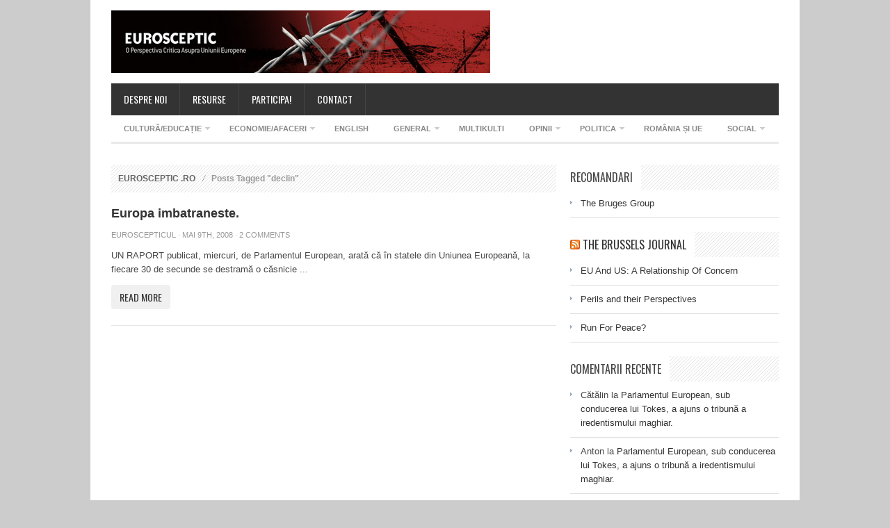

--- FILE ---
content_type: text/html; charset=UTF-8
request_url: https://www.eurosceptic.ro/index.php/tag/declin/
body_size: 10757
content:
<!DOCTYPE html PUBLIC "-//W3C//DTD XHTML 1.0 Transitional//EN" "http://www.w3.org/TR/xhtml1/DTD/xhtml1-transitional.dtd">
<html xmlns="http://www.w3.org/1999/xhtml" lang="ro-RO" xml:lang="ro-RO" xmlns:fb="https://www.facebook.com/2008/fbml" xmlns:addthis="https://www.addthis.com/help/api-spec" >
<head profile="http://gmpg.org/xfn/11">
<meta http-equiv="Content-Type" content="text/html; charset=UTF-8" />
<meta name="viewport" content="width=device-width; initial-scale=1.0" />
<title>Arhive declin - EUROSCEPTIC .RO | EUROSCEPTIC .RO</title>
<link rel="profile" href="https://gmpg.org/xfn/11" />
<link rel="stylesheet" type="text/css" media="all" href="https://www.eurosceptic.ro/wp-content/themes/publisher/style.css" />
<link rel="alternate" type="application/rss+xml" title="EUROSCEPTIC .RO RSS Feed" href="https://www.eurosceptic.ro/index.php/feed/" />
<link rel="alternate" type="application/atom+xml" title="EUROSCEPTIC .RO Atom Feed" href="https://www.eurosceptic.ro/index.php/feed/atom/" />
<link rel="pingback" href="https://www.eurosceptic.ro/xmlrpc.php" />
<link rel="stylesheet" type="text/css" href="https://www.eurosceptic.ro/wp-content/themes/publisher/colors/default.css" />
<link rel="stylesheet" type="text/css" href="https://www.eurosceptic.ro/wp-content/themes/publisher/custom.css" />
<meta name='robots' content='index, follow, max-image-preview:large, max-snippet:-1, max-video-preview:-1' />
	<style>img:is([sizes="auto" i], [sizes^="auto," i]) { contain-intrinsic-size: 3000px 1500px }</style>
	
	<!-- This site is optimized with the Yoast SEO plugin v26.7 - https://yoast.com/wordpress/plugins/seo/ -->
	<link rel="canonical" href="https://www.eurosceptic.ro/index.php/tag/declin/" />
	<script type="application/ld+json" class="yoast-schema-graph">{"@context":"https://schema.org","@graph":[{"@type":"CollectionPage","@id":"https://www.eurosceptic.ro/index.php/tag/declin/","url":"https://www.eurosceptic.ro/index.php/tag/declin/","name":"Arhive declin - EUROSCEPTIC .RO","isPartOf":{"@id":"https://www.eurosceptic.ro/#website"},"breadcrumb":{"@id":"https://www.eurosceptic.ro/index.php/tag/declin/#breadcrumb"},"inLanguage":"ro-RO"},{"@type":"BreadcrumbList","@id":"https://www.eurosceptic.ro/index.php/tag/declin/#breadcrumb","itemListElement":[{"@type":"ListItem","position":1,"name":"Prima pagină","item":"https://www.eurosceptic.ro/"},{"@type":"ListItem","position":2,"name":"declin"}]},{"@type":"WebSite","@id":"https://www.eurosceptic.ro/#website","url":"https://www.eurosceptic.ro/","name":"EUROSCEPTIC .RO","description":"O perspectivă critică asupra Uniunii Europene. Dinspre România.","potentialAction":[{"@type":"SearchAction","target":{"@type":"EntryPoint","urlTemplate":"https://www.eurosceptic.ro/?s={search_term_string}"},"query-input":{"@type":"PropertyValueSpecification","valueRequired":true,"valueName":"search_term_string"}}],"inLanguage":"ro-RO"}]}</script>
	<!-- / Yoast SEO plugin. -->


<link rel='dns-prefetch' href='//stats.wp.com' />
<link rel='dns-prefetch' href='//v0.wordpress.com' />
<link rel='preconnect' href='//i0.wp.com' />
<link rel="alternate" type="application/rss+xml" title="EUROSCEPTIC .RO &raquo; Flux" href="https://www.eurosceptic.ro/index.php/feed/" />
<link rel="alternate" type="application/rss+xml" title="EUROSCEPTIC .RO &raquo; Flux comentarii" href="https://www.eurosceptic.ro/index.php/comments/feed/" />
<link rel="alternate" type="application/rss+xml" title="EUROSCEPTIC .RO &raquo; Flux etichetă declin" href="https://www.eurosceptic.ro/index.php/tag/declin/feed/" />
<script type="text/javascript">
/* <![CDATA[ */
window._wpemojiSettings = {"baseUrl":"https:\/\/s.w.org\/images\/core\/emoji\/16.0.1\/72x72\/","ext":".png","svgUrl":"https:\/\/s.w.org\/images\/core\/emoji\/16.0.1\/svg\/","svgExt":".svg","source":{"concatemoji":"https:\/\/www.eurosceptic.ro\/wp-includes\/js\/wp-emoji-release.min.js?ver=6.8.3"}};
/*! This file is auto-generated */
!function(s,n){var o,i,e;function c(e){try{var t={supportTests:e,timestamp:(new Date).valueOf()};sessionStorage.setItem(o,JSON.stringify(t))}catch(e){}}function p(e,t,n){e.clearRect(0,0,e.canvas.width,e.canvas.height),e.fillText(t,0,0);var t=new Uint32Array(e.getImageData(0,0,e.canvas.width,e.canvas.height).data),a=(e.clearRect(0,0,e.canvas.width,e.canvas.height),e.fillText(n,0,0),new Uint32Array(e.getImageData(0,0,e.canvas.width,e.canvas.height).data));return t.every(function(e,t){return e===a[t]})}function u(e,t){e.clearRect(0,0,e.canvas.width,e.canvas.height),e.fillText(t,0,0);for(var n=e.getImageData(16,16,1,1),a=0;a<n.data.length;a++)if(0!==n.data[a])return!1;return!0}function f(e,t,n,a){switch(t){case"flag":return n(e,"\ud83c\udff3\ufe0f\u200d\u26a7\ufe0f","\ud83c\udff3\ufe0f\u200b\u26a7\ufe0f")?!1:!n(e,"\ud83c\udde8\ud83c\uddf6","\ud83c\udde8\u200b\ud83c\uddf6")&&!n(e,"\ud83c\udff4\udb40\udc67\udb40\udc62\udb40\udc65\udb40\udc6e\udb40\udc67\udb40\udc7f","\ud83c\udff4\u200b\udb40\udc67\u200b\udb40\udc62\u200b\udb40\udc65\u200b\udb40\udc6e\u200b\udb40\udc67\u200b\udb40\udc7f");case"emoji":return!a(e,"\ud83e\udedf")}return!1}function g(e,t,n,a){var r="undefined"!=typeof WorkerGlobalScope&&self instanceof WorkerGlobalScope?new OffscreenCanvas(300,150):s.createElement("canvas"),o=r.getContext("2d",{willReadFrequently:!0}),i=(o.textBaseline="top",o.font="600 32px Arial",{});return e.forEach(function(e){i[e]=t(o,e,n,a)}),i}function t(e){var t=s.createElement("script");t.src=e,t.defer=!0,s.head.appendChild(t)}"undefined"!=typeof Promise&&(o="wpEmojiSettingsSupports",i=["flag","emoji"],n.supports={everything:!0,everythingExceptFlag:!0},e=new Promise(function(e){s.addEventListener("DOMContentLoaded",e,{once:!0})}),new Promise(function(t){var n=function(){try{var e=JSON.parse(sessionStorage.getItem(o));if("object"==typeof e&&"number"==typeof e.timestamp&&(new Date).valueOf()<e.timestamp+604800&&"object"==typeof e.supportTests)return e.supportTests}catch(e){}return null}();if(!n){if("undefined"!=typeof Worker&&"undefined"!=typeof OffscreenCanvas&&"undefined"!=typeof URL&&URL.createObjectURL&&"undefined"!=typeof Blob)try{var e="postMessage("+g.toString()+"("+[JSON.stringify(i),f.toString(),p.toString(),u.toString()].join(",")+"));",a=new Blob([e],{type:"text/javascript"}),r=new Worker(URL.createObjectURL(a),{name:"wpTestEmojiSupports"});return void(r.onmessage=function(e){c(n=e.data),r.terminate(),t(n)})}catch(e){}c(n=g(i,f,p,u))}t(n)}).then(function(e){for(var t in e)n.supports[t]=e[t],n.supports.everything=n.supports.everything&&n.supports[t],"flag"!==t&&(n.supports.everythingExceptFlag=n.supports.everythingExceptFlag&&n.supports[t]);n.supports.everythingExceptFlag=n.supports.everythingExceptFlag&&!n.supports.flag,n.DOMReady=!1,n.readyCallback=function(){n.DOMReady=!0}}).then(function(){return e}).then(function(){var e;n.supports.everything||(n.readyCallback(),(e=n.source||{}).concatemoji?t(e.concatemoji):e.wpemoji&&e.twemoji&&(t(e.twemoji),t(e.wpemoji)))}))}((window,document),window._wpemojiSettings);
/* ]]> */
</script>
<meta content="/home/eurosceptic/public_html/wp-content/themes/publisher/style.css v." name="generator"/><link rel='stylesheet' id='shortcodes-css' href='https://www.eurosceptic.ro/wp-content/themes/publisher/functions/shortcodes/shortcodes.css?ver=6.8.3' type='text/css' media='all' />
<style id='wp-emoji-styles-inline-css' type='text/css'>

	img.wp-smiley, img.emoji {
		display: inline !important;
		border: none !important;
		box-shadow: none !important;
		height: 1em !important;
		width: 1em !important;
		margin: 0 0.07em !important;
		vertical-align: -0.1em !important;
		background: none !important;
		padding: 0 !important;
	}
</style>
<link rel='stylesheet' id='wp-block-library-css' href='https://www.eurosceptic.ro/wp-includes/css/dist/block-library/style.min.css?ver=6.8.3' type='text/css' media='all' />
<style id='classic-theme-styles-inline-css' type='text/css'>
/*! This file is auto-generated */
.wp-block-button__link{color:#fff;background-color:#32373c;border-radius:9999px;box-shadow:none;text-decoration:none;padding:calc(.667em + 2px) calc(1.333em + 2px);font-size:1.125em}.wp-block-file__button{background:#32373c;color:#fff;text-decoration:none}
</style>
<link rel='stylesheet' id='mediaelement-css' href='https://www.eurosceptic.ro/wp-includes/js/mediaelement/mediaelementplayer-legacy.min.css?ver=4.2.17' type='text/css' media='all' />
<link rel='stylesheet' id='wp-mediaelement-css' href='https://www.eurosceptic.ro/wp-includes/js/mediaelement/wp-mediaelement.min.css?ver=6.8.3' type='text/css' media='all' />
<style id='jetpack-sharing-buttons-style-inline-css' type='text/css'>
.jetpack-sharing-buttons__services-list{display:flex;flex-direction:row;flex-wrap:wrap;gap:0;list-style-type:none;margin:5px;padding:0}.jetpack-sharing-buttons__services-list.has-small-icon-size{font-size:12px}.jetpack-sharing-buttons__services-list.has-normal-icon-size{font-size:16px}.jetpack-sharing-buttons__services-list.has-large-icon-size{font-size:24px}.jetpack-sharing-buttons__services-list.has-huge-icon-size{font-size:36px}@media print{.jetpack-sharing-buttons__services-list{display:none!important}}.editor-styles-wrapper .wp-block-jetpack-sharing-buttons{gap:0;padding-inline-start:0}ul.jetpack-sharing-buttons__services-list.has-background{padding:1.25em 2.375em}
</style>
<style id='global-styles-inline-css' type='text/css'>
:root{--wp--preset--aspect-ratio--square: 1;--wp--preset--aspect-ratio--4-3: 4/3;--wp--preset--aspect-ratio--3-4: 3/4;--wp--preset--aspect-ratio--3-2: 3/2;--wp--preset--aspect-ratio--2-3: 2/3;--wp--preset--aspect-ratio--16-9: 16/9;--wp--preset--aspect-ratio--9-16: 9/16;--wp--preset--color--black: #000000;--wp--preset--color--cyan-bluish-gray: #abb8c3;--wp--preset--color--white: #ffffff;--wp--preset--color--pale-pink: #f78da7;--wp--preset--color--vivid-red: #cf2e2e;--wp--preset--color--luminous-vivid-orange: #ff6900;--wp--preset--color--luminous-vivid-amber: #fcb900;--wp--preset--color--light-green-cyan: #7bdcb5;--wp--preset--color--vivid-green-cyan: #00d084;--wp--preset--color--pale-cyan-blue: #8ed1fc;--wp--preset--color--vivid-cyan-blue: #0693e3;--wp--preset--color--vivid-purple: #9b51e0;--wp--preset--gradient--vivid-cyan-blue-to-vivid-purple: linear-gradient(135deg,rgba(6,147,227,1) 0%,rgb(155,81,224) 100%);--wp--preset--gradient--light-green-cyan-to-vivid-green-cyan: linear-gradient(135deg,rgb(122,220,180) 0%,rgb(0,208,130) 100%);--wp--preset--gradient--luminous-vivid-amber-to-luminous-vivid-orange: linear-gradient(135deg,rgba(252,185,0,1) 0%,rgba(255,105,0,1) 100%);--wp--preset--gradient--luminous-vivid-orange-to-vivid-red: linear-gradient(135deg,rgba(255,105,0,1) 0%,rgb(207,46,46) 100%);--wp--preset--gradient--very-light-gray-to-cyan-bluish-gray: linear-gradient(135deg,rgb(238,238,238) 0%,rgb(169,184,195) 100%);--wp--preset--gradient--cool-to-warm-spectrum: linear-gradient(135deg,rgb(74,234,220) 0%,rgb(151,120,209) 20%,rgb(207,42,186) 40%,rgb(238,44,130) 60%,rgb(251,105,98) 80%,rgb(254,248,76) 100%);--wp--preset--gradient--blush-light-purple: linear-gradient(135deg,rgb(255,206,236) 0%,rgb(152,150,240) 100%);--wp--preset--gradient--blush-bordeaux: linear-gradient(135deg,rgb(254,205,165) 0%,rgb(254,45,45) 50%,rgb(107,0,62) 100%);--wp--preset--gradient--luminous-dusk: linear-gradient(135deg,rgb(255,203,112) 0%,rgb(199,81,192) 50%,rgb(65,88,208) 100%);--wp--preset--gradient--pale-ocean: linear-gradient(135deg,rgb(255,245,203) 0%,rgb(182,227,212) 50%,rgb(51,167,181) 100%);--wp--preset--gradient--electric-grass: linear-gradient(135deg,rgb(202,248,128) 0%,rgb(113,206,126) 100%);--wp--preset--gradient--midnight: linear-gradient(135deg,rgb(2,3,129) 0%,rgb(40,116,252) 100%);--wp--preset--font-size--small: 13px;--wp--preset--font-size--medium: 20px;--wp--preset--font-size--large: 36px;--wp--preset--font-size--x-large: 42px;--wp--preset--spacing--20: 0.44rem;--wp--preset--spacing--30: 0.67rem;--wp--preset--spacing--40: 1rem;--wp--preset--spacing--50: 1.5rem;--wp--preset--spacing--60: 2.25rem;--wp--preset--spacing--70: 3.38rem;--wp--preset--spacing--80: 5.06rem;--wp--preset--shadow--natural: 6px 6px 9px rgba(0, 0, 0, 0.2);--wp--preset--shadow--deep: 12px 12px 50px rgba(0, 0, 0, 0.4);--wp--preset--shadow--sharp: 6px 6px 0px rgba(0, 0, 0, 0.2);--wp--preset--shadow--outlined: 6px 6px 0px -3px rgba(255, 255, 255, 1), 6px 6px rgba(0, 0, 0, 1);--wp--preset--shadow--crisp: 6px 6px 0px rgba(0, 0, 0, 1);}:where(.is-layout-flex){gap: 0.5em;}:where(.is-layout-grid){gap: 0.5em;}body .is-layout-flex{display: flex;}.is-layout-flex{flex-wrap: wrap;align-items: center;}.is-layout-flex > :is(*, div){margin: 0;}body .is-layout-grid{display: grid;}.is-layout-grid > :is(*, div){margin: 0;}:where(.wp-block-columns.is-layout-flex){gap: 2em;}:where(.wp-block-columns.is-layout-grid){gap: 2em;}:where(.wp-block-post-template.is-layout-flex){gap: 1.25em;}:where(.wp-block-post-template.is-layout-grid){gap: 1.25em;}.has-black-color{color: var(--wp--preset--color--black) !important;}.has-cyan-bluish-gray-color{color: var(--wp--preset--color--cyan-bluish-gray) !important;}.has-white-color{color: var(--wp--preset--color--white) !important;}.has-pale-pink-color{color: var(--wp--preset--color--pale-pink) !important;}.has-vivid-red-color{color: var(--wp--preset--color--vivid-red) !important;}.has-luminous-vivid-orange-color{color: var(--wp--preset--color--luminous-vivid-orange) !important;}.has-luminous-vivid-amber-color{color: var(--wp--preset--color--luminous-vivid-amber) !important;}.has-light-green-cyan-color{color: var(--wp--preset--color--light-green-cyan) !important;}.has-vivid-green-cyan-color{color: var(--wp--preset--color--vivid-green-cyan) !important;}.has-pale-cyan-blue-color{color: var(--wp--preset--color--pale-cyan-blue) !important;}.has-vivid-cyan-blue-color{color: var(--wp--preset--color--vivid-cyan-blue) !important;}.has-vivid-purple-color{color: var(--wp--preset--color--vivid-purple) !important;}.has-black-background-color{background-color: var(--wp--preset--color--black) !important;}.has-cyan-bluish-gray-background-color{background-color: var(--wp--preset--color--cyan-bluish-gray) !important;}.has-white-background-color{background-color: var(--wp--preset--color--white) !important;}.has-pale-pink-background-color{background-color: var(--wp--preset--color--pale-pink) !important;}.has-vivid-red-background-color{background-color: var(--wp--preset--color--vivid-red) !important;}.has-luminous-vivid-orange-background-color{background-color: var(--wp--preset--color--luminous-vivid-orange) !important;}.has-luminous-vivid-amber-background-color{background-color: var(--wp--preset--color--luminous-vivid-amber) !important;}.has-light-green-cyan-background-color{background-color: var(--wp--preset--color--light-green-cyan) !important;}.has-vivid-green-cyan-background-color{background-color: var(--wp--preset--color--vivid-green-cyan) !important;}.has-pale-cyan-blue-background-color{background-color: var(--wp--preset--color--pale-cyan-blue) !important;}.has-vivid-cyan-blue-background-color{background-color: var(--wp--preset--color--vivid-cyan-blue) !important;}.has-vivid-purple-background-color{background-color: var(--wp--preset--color--vivid-purple) !important;}.has-black-border-color{border-color: var(--wp--preset--color--black) !important;}.has-cyan-bluish-gray-border-color{border-color: var(--wp--preset--color--cyan-bluish-gray) !important;}.has-white-border-color{border-color: var(--wp--preset--color--white) !important;}.has-pale-pink-border-color{border-color: var(--wp--preset--color--pale-pink) !important;}.has-vivid-red-border-color{border-color: var(--wp--preset--color--vivid-red) !important;}.has-luminous-vivid-orange-border-color{border-color: var(--wp--preset--color--luminous-vivid-orange) !important;}.has-luminous-vivid-amber-border-color{border-color: var(--wp--preset--color--luminous-vivid-amber) !important;}.has-light-green-cyan-border-color{border-color: var(--wp--preset--color--light-green-cyan) !important;}.has-vivid-green-cyan-border-color{border-color: var(--wp--preset--color--vivid-green-cyan) !important;}.has-pale-cyan-blue-border-color{border-color: var(--wp--preset--color--pale-cyan-blue) !important;}.has-vivid-cyan-blue-border-color{border-color: var(--wp--preset--color--vivid-cyan-blue) !important;}.has-vivid-purple-border-color{border-color: var(--wp--preset--color--vivid-purple) !important;}.has-vivid-cyan-blue-to-vivid-purple-gradient-background{background: var(--wp--preset--gradient--vivid-cyan-blue-to-vivid-purple) !important;}.has-light-green-cyan-to-vivid-green-cyan-gradient-background{background: var(--wp--preset--gradient--light-green-cyan-to-vivid-green-cyan) !important;}.has-luminous-vivid-amber-to-luminous-vivid-orange-gradient-background{background: var(--wp--preset--gradient--luminous-vivid-amber-to-luminous-vivid-orange) !important;}.has-luminous-vivid-orange-to-vivid-red-gradient-background{background: var(--wp--preset--gradient--luminous-vivid-orange-to-vivid-red) !important;}.has-very-light-gray-to-cyan-bluish-gray-gradient-background{background: var(--wp--preset--gradient--very-light-gray-to-cyan-bluish-gray) !important;}.has-cool-to-warm-spectrum-gradient-background{background: var(--wp--preset--gradient--cool-to-warm-spectrum) !important;}.has-blush-light-purple-gradient-background{background: var(--wp--preset--gradient--blush-light-purple) !important;}.has-blush-bordeaux-gradient-background{background: var(--wp--preset--gradient--blush-bordeaux) !important;}.has-luminous-dusk-gradient-background{background: var(--wp--preset--gradient--luminous-dusk) !important;}.has-pale-ocean-gradient-background{background: var(--wp--preset--gradient--pale-ocean) !important;}.has-electric-grass-gradient-background{background: var(--wp--preset--gradient--electric-grass) !important;}.has-midnight-gradient-background{background: var(--wp--preset--gradient--midnight) !important;}.has-small-font-size{font-size: var(--wp--preset--font-size--small) !important;}.has-medium-font-size{font-size: var(--wp--preset--font-size--medium) !important;}.has-large-font-size{font-size: var(--wp--preset--font-size--large) !important;}.has-x-large-font-size{font-size: var(--wp--preset--font-size--x-large) !important;}
:where(.wp-block-post-template.is-layout-flex){gap: 1.25em;}:where(.wp-block-post-template.is-layout-grid){gap: 1.25em;}
:where(.wp-block-columns.is-layout-flex){gap: 2em;}:where(.wp-block-columns.is-layout-grid){gap: 2em;}
:root :where(.wp-block-pullquote){font-size: 1.5em;line-height: 1.6;}
</style>
<link rel='stylesheet' id='addthis_all_pages-css' href='https://www.eurosceptic.ro/wp-content/plugins/addthis/frontend/build/addthis_wordpress_public.min.css?ver=6.8.3' type='text/css' media='all' />
<script type="text/javascript" src="https://www.eurosceptic.ro/wp-content/themes/publisher/includes/js/jquery.min.js?ver=1.8.3" id="jquery-js"></script>
<script type="text/javascript" src="https://www.eurosceptic.ro/wp-content/themes/publisher/functions/shortcodes/shortcodes.js?ver=1.0.0" id="tj_shortcodes-js"></script>
<script type="text/javascript" src="https://www.eurosceptic.ro/wp-content/themes/publisher/includes/js/jquery.jcarousel.min.js?ver=1.0" id="jquery-carousel-js"></script>
<script type="text/javascript" src="https://www.eurosceptic.ro/wp-content/themes/publisher/includes/js/superfish.js?ver=1.4.2" id="jquery-superfish-js"></script>
<script type="text/javascript" src="https://www.eurosceptic.ro/wp-content/themes/publisher/includes/js/custom.js?ver=1.4.2" id="jquery-custom-js"></script>
<script type="text/javascript" src="https://www.eurosceptic.ro/wp-content/themes/publisher/includes/js/jquery-ui-1.8.5.custom.min.js?ver=1.8.5" id="jquery-ui-js"></script>
<link rel="https://api.w.org/" href="https://www.eurosceptic.ro/index.php/wp-json/" /><link rel="alternate" title="JSON" type="application/json" href="https://www.eurosceptic.ro/index.php/wp-json/wp/v2/tags/136" /><link rel="EditURI" type="application/rsd+xml" title="RSD" href="https://www.eurosceptic.ro/xmlrpc.php?rsd" />
<meta name="generator" content="WordPress 6.8.3" />
<script type="text/javascript">
(function(url){
	if(/(?:Chrome\/26\.0\.1410\.63 Safari\/537\.31|WordfenceTestMonBot)/.test(navigator.userAgent)){ return; }
	var addEvent = function(evt, handler) {
		if (window.addEventListener) {
			document.addEventListener(evt, handler, false);
		} else if (window.attachEvent) {
			document.attachEvent('on' + evt, handler);
		}
	};
	var removeEvent = function(evt, handler) {
		if (window.removeEventListener) {
			document.removeEventListener(evt, handler, false);
		} else if (window.detachEvent) {
			document.detachEvent('on' + evt, handler);
		}
	};
	var evts = 'contextmenu dblclick drag dragend dragenter dragleave dragover dragstart drop keydown keypress keyup mousedown mousemove mouseout mouseover mouseup mousewheel scroll'.split(' ');
	var logHuman = function() {
		if (window.wfLogHumanRan) { return; }
		window.wfLogHumanRan = true;
		var wfscr = document.createElement('script');
		wfscr.type = 'text/javascript';
		wfscr.async = true;
		wfscr.src = url + '&r=' + Math.random();
		(document.getElementsByTagName('head')[0]||document.getElementsByTagName('body')[0]).appendChild(wfscr);
		for (var i = 0; i < evts.length; i++) {
			removeEvent(evts[i], logHuman);
		}
	};
	for (var i = 0; i < evts.length; i++) {
		addEvent(evts[i], logHuman);
	}
})('//www.eurosceptic.ro/?wordfence_lh=1&hid=C4B3103F44382D1FA35481F5C41BA595');
</script>	<style>img#wpstats{display:none}</style>
		<link rel="shortcut icon" href="https://www.eurosceptic.ro/wp-content/uploads/2015/07/noEU_640.png" /><!-- Custom Styling -->
<style type="text/css">
body { }
</style>
<style type="text/css">.recentcomments a{display:inline !important;padding:0 !important;margin:0 !important;}</style>
<!-- Jetpack Open Graph Tags -->
<meta property="og:type" content="website" />
<meta property="og:title" content="Arhive declin - EUROSCEPTIC .RO" />
<meta property="og:url" content="https://www.eurosceptic.ro/index.php/tag/declin/" />
<meta property="og:site_name" content="EUROSCEPTIC .RO" />
<meta property="og:image" content="https://s0.wp.com/i/blank.jpg" />
<meta property="og:image:width" content="200" />
<meta property="og:image:height" content="200" />
<meta property="og:image:alt" content="" />
<meta property="og:locale" content="ro_RO" />

<!-- End Jetpack Open Graph Tags -->
<script data-cfasync="false" type="text/javascript">if (window.addthis_product === undefined) { window.addthis_product = "wpp"; } if (window.wp_product_version === undefined) { window.wp_product_version = "wpp-6.2.7"; } if (window.addthis_share === undefined) { window.addthis_share = {}; } if (window.addthis_config === undefined) { window.addthis_config = {"data_track_clickback":true,"ignore_server_config":true,"ui_atversion":300}; } if (window.addthis_layers === undefined) { window.addthis_layers = {}; } if (window.addthis_layers_tools === undefined) { window.addthis_layers_tools = [{"sharetoolbox":{"numPreferredServices":5,"thirdPartyButtons":true,"services":"facebook_like,tweet,pinterest_pinit,counter","elements":".addthis_inline_share_toolbox_above,.at-above-post,.at-above-post-page"}},{"sharetoolbox":{"numPreferredServices":5,"counts":"one","size":"32px","style":"fixed","shareCountThreshold":0,"elements":".addthis_inline_share_toolbox_below"}}]; } else { window.addthis_layers_tools.push({"sharetoolbox":{"numPreferredServices":5,"thirdPartyButtons":true,"services":"facebook_like,tweet,pinterest_pinit,counter","elements":".addthis_inline_share_toolbox_above,.at-above-post,.at-above-post-page"}}); window.addthis_layers_tools.push({"sharetoolbox":{"numPreferredServices":5,"counts":"one","size":"32px","style":"fixed","shareCountThreshold":0,"elements":".addthis_inline_share_toolbox_below"}});  } if (window.addthis_plugin_info === undefined) { window.addthis_plugin_info = {"info_status":"enabled","cms_name":"WordPress","plugin_name":"Share Buttons by AddThis","plugin_version":"6.2.7","plugin_mode":"WordPress","anonymous_profile_id":"wp-f8361ee13640d132e42091ac7434bb83","page_info":{"template":"archives","post_type":""},"sharing_enabled_on_post_via_metabox":false}; } 
                    (function() {
                      var first_load_interval_id = setInterval(function () {
                        if (typeof window.addthis !== 'undefined') {
                          window.clearInterval(first_load_interval_id);
                          if (typeof window.addthis_layers !== 'undefined' && Object.getOwnPropertyNames(window.addthis_layers).length > 0) {
                            window.addthis.layers(window.addthis_layers);
                          }
                          if (Array.isArray(window.addthis_layers_tools)) {
                            for (i = 0; i < window.addthis_layers_tools.length; i++) {
                              window.addthis.layers(window.addthis_layers_tools[i]);
                            }
                          }
                        }
                     },1000)
                    }());
                </script> <script data-cfasync="false" type="text/javascript" src="https://s7.addthis.com/js/300/addthis_widget.js#pubid=alki" async="async"></script><script type="text/javascript">
	jQuery(document).ready(function() {
	    jQuery('#mycarousel').jcarousel({
		    visible: 3,
		    scroll: 3
	    });
	});
</script>
</head>
<body class="archive tag tag-declin tag-136 wp-theme-publisher chrome">

	<div id="wrapper">
	
		<div class="inner-wrap">
		
			<div id="header">
									<a href="https://www.eurosceptic.ro"><img src="https://www.eurosceptic.ro/wp-content/uploads/2013/09/header_bg1.jpg" alt="EUROSCEPTIC .RO" id="logo" /></a>
								
								<div class="clear"></div>
			</div><!-- #header -->
	
		    <div id="primary-nav">
			    <ul id="primary-navigation" class="nav"><li id="menu-item-1242" class="menu-item menu-item-type-post_type menu-item-object-page menu-item-1242"><a href="https://www.eurosceptic.ro/index.php/despre-noi/">Despre noi</a></li>
<li id="menu-item-1239" class="menu-item menu-item-type-post_type menu-item-object-page menu-item-1239"><a href="https://www.eurosceptic.ro/index.php/links/">Resurse</a></li>
<li id="menu-item-1241" class="menu-item menu-item-type-post_type menu-item-object-page menu-item-1241"><a href="https://www.eurosceptic.ro/index.php/participa/">Participa!</a></li>
<li id="menu-item-1240" class="menu-item menu-item-type-post_type menu-item-object-page menu-item-1240"><a href="https://www.eurosceptic.ro/index.php/contact/">Contact</a></li>
</ul>			</div><!-- #primary-nav -->
							
			<div id="secondary-nav">
									<ul id="secondary-navigation" class="nav">
							<li class="cat-item cat-item-3"><a href="https://www.eurosceptic.ro/index.php/category/cultura-educatie/">Cultură/Educație</a>
<ul class='children'>
	<li class="cat-item cat-item-11"><a href="https://www.eurosceptic.ro/index.php/category/cultura-educatie/istorie/">Istorie</a>
</li>
</ul>
</li>
	<li class="cat-item cat-item-2"><a href="https://www.eurosceptic.ro/index.php/category/economie-afaceri/">Economie/afaceri</a>
<ul class='children'>
	<li class="cat-item cat-item-5"><a href="https://www.eurosceptic.ro/index.php/category/economie-afaceri/mediu-sanatate/">Mediu/sănătate</a>
</li>
</ul>
</li>
	<li class="cat-item cat-item-640"><a href="https://www.eurosceptic.ro/index.php/category/english/">English</a>
</li>
	<li class="cat-item cat-item-1"><a href="https://www.eurosceptic.ro/index.php/category/general/">General</a>
<ul class='children'>
	<li class="cat-item cat-item-185"><a href="https://www.eurosceptic.ro/index.php/category/general/multimedia/">Multimedia</a>
</li>
</ul>
</li>
	<li class="cat-item cat-item-665"><a href="https://www.eurosceptic.ro/index.php/category/multiculturalism/">MultiKulti</a>
</li>
	<li class="cat-item cat-item-6"><a href="https://www.eurosceptic.ro/index.php/category/opinii/">Opinii</a>
<ul class='children'>
	<li class="cat-item cat-item-578"><a href="https://www.eurosceptic.ro/index.php/category/opinii/analize/">Analize</a>
</li>
</ul>
</li>
	<li class="cat-item cat-item-9"><a href="https://www.eurosceptic.ro/index.php/category/politica/">Politica</a>
<ul class='children'>
	<li class="cat-item cat-item-388"><a href="https://www.eurosceptic.ro/index.php/category/politica/big-brotherstat-politienesc/">Big Brother/stat polițienesc</a>
</li>
	<li class="cat-item cat-item-12"><a href="https://www.eurosceptic.ro/index.php/category/politica/constitutia-ue/">Constituția UE</a>
</li>
</ul>
</li>
	<li class="cat-item cat-item-7"><a href="https://www.eurosceptic.ro/index.php/category/romania-si-ue/">România și UE</a>
</li>
	<li class="cat-item cat-item-4"><a href="https://www.eurosceptic.ro/index.php/category/social/">Social</a>
<ul class='children'>
	<li class="cat-item cat-item-10"><a href="https://www.eurosceptic.ro/index.php/category/social/religie/">Religie</a>
</li>
</ul>
</li>
					</ul>
							</div><!-- #secondary-nav -->
						
			<div id="container">	
		
	<div id="content">
	
		 
      	
		<div id="content-loop">
		
			<div id="breadcrumbs">
		
					<a href="https://www.eurosceptic.ro">EUROSCEPTIC .RO</a> 
				
									Posts Tagged &quot;declin&quot;				
						
						
	
</div><!-- #breadcrumbs -->			
							
					<div id="post-217" class="post-217 post type-post status-publish format-standard hentry category-general tag-declin tag-demografic tag-europa tag-ue tag-uniunea-europeana">

	<a href="https://www.eurosceptic.ro/index.php/2008/05/09/europa-imbatraneste/" rel="bookmark">
	    	</a>
	
	<h2 class="entry-title"><a href="https://www.eurosceptic.ro/index.php/2008/05/09/europa-imbatraneste/" rel="bookmark" title="Permanent Link to Europa imbatraneste.">Europa imbatraneste.</a></h2>

	<div class="entry-meta">
	<a href="https://www.eurosceptic.ro/index.php/author/administrator/" title="Articole de Euroscepticul" rel="author">Euroscepticul</a> &middot; mai 9th, 2008 &middot; <a href="https://www.eurosceptic.ro/index.php/2008/05/09/europa-imbatraneste/#comments">2 Comments</a>	</div><!-- .entry-meta -->
	
	<div class="entry-excerpt">
		UN RAPORT publicat, miercuri, de Parlamentul European, arată că în statele din Uniunea Europeană, la fiecare 30 de secunde se destramă o căsnicie ...		<div class="read-more"><a href="https://www.eurosceptic.ro/index.php/2008/05/09/europa-imbatraneste/">Read More</a></div>
			    	
	</div><!-- .entry-excerpt -->

	<div class="clear"></div>
	
</div><!-- #post-217 -->					
								
				<div class="clear"></div>
				
				<div class="pagination">
									</div><!-- .pagination -->
			
					
		</div><!-- #content-loop -->
		
		<div class="clear"></div>
		
    </div><!-- #content -->
    
<div id="sidebar" name="https://www.eurosceptic.ro/wp-content/themes/publisher">
	<div id="linkcat-174" class="widget widget_links"><h3 class="widget-title"><span>Recomandari</span></h3>
	<ul class='xoxo blogroll'>
<li><a href="http://www.brugesgroup.com/" title="Bruges Group spearheads the intellectual battle to win a vote to leave the European Union and, above all, against the emergence of a centralised EU state." target="_blank">The Bruges Group</a></li>

	</ul>
</div>
<div id="rss-3" class="widget widget_rss"><h3 class="widget-title"><span><a class="rsswidget rss-widget-feed" href="http://www.brusselsjournal.com/node/feed"><img class="rss-widget-icon" style="border:0" width="14" height="14" src="https://www.eurosceptic.ro/wp-includes/images/rss.png" alt="RSS" loading="lazy" /></a> <a class="rsswidget rss-widget-title" href="http://www.brusselsjournal.com/taxonomy/term/2%205/0">The Brussels Journal</a></span></h3><ul><li><a class='rsswidget' href='http://www.brusselsjournal.com/node/5196'>EU And US: A Relationship Of Concern</a></li><li><a class='rsswidget' href='http://www.brusselsjournal.com/node/5195'>Perils and their Perspectives</a></li><li><a class='rsswidget' href='http://www.brusselsjournal.com/node/5192'>Run For Peace?</a></li></ul></div><div id="recent-comments-4" class="widget widget_recent_comments"><h3 class="widget-title"><span>Comentarii recente</span></h3><ul id="recentcomments"><li class="recentcomments"><span class="comment-author-link">Cătălin</span> la <a href="https://www.eurosceptic.ro/index.php/2010/11/01/parlamentul-european-tribuna-a-iredentismului-maghiar/#comment-226395">Parlamentul European, sub conducerea lui Tokes, a ajuns o tribună a iredentismului maghiar.</a></li><li class="recentcomments"><span class="comment-author-link">Anton</span> la <a href="https://www.eurosceptic.ro/index.php/2010/11/01/parlamentul-european-tribuna-a-iredentismului-maghiar/#comment-225987">Parlamentul European, sub conducerea lui Tokes, a ajuns o tribună a iredentismului maghiar.</a></li><li class="recentcomments"><span class="comment-author-link">Pascu Mihai</span> la <a href="https://www.eurosceptic.ro/index.php/2011/05/13/porunca-de-la-ue-desfiintati-toboganele-de-gunoi-din-blocuri/#comment-225875">Poruncă de la UE: Desfiinţaţi toboganele de gunoi din blocuri!</a></li><li class="recentcomments"><span class="comment-author-link"><a href="http://www.asrocatolic.ro" class="url" rel="ugc external nofollow">Vasile</a></span> la <a href="https://www.eurosceptic.ro/index.php/2010/11/01/parlamentul-european-tribuna-a-iredentismului-maghiar/#comment-225648">Parlamentul European, sub conducerea lui Tokes, a ajuns o tribună a iredentismului maghiar.</a></li><li class="recentcomments"><span class="comment-author-link"><a href="http://www.asrocatolic.ro" class="url" rel="ugc external nofollow">Stefan</a></span> la <a href="https://www.eurosceptic.ro/index.php/2010/11/01/parlamentul-european-tribuna-a-iredentismului-maghiar/#comment-225313">Parlamentul European, sub conducerea lui Tokes, a ajuns o tribună a iredentismului maghiar.</a></li></ul></div><div id="archives-2" class="widget widget_archive"><h3 class="widget-title"><span>Arhiva de articole</span></h3>		<label class="screen-reader-text" for="archives-dropdown-2">Arhiva de articole</label>
		<select id="archives-dropdown-2" name="archive-dropdown">
			
			<option value="">Selectează luna</option>
				<option value='https://www.eurosceptic.ro/index.php/2021/08/'> august 2021 &nbsp;(1)</option>
	<option value='https://www.eurosceptic.ro/index.php/2020/03/'> martie 2020 &nbsp;(3)</option>
	<option value='https://www.eurosceptic.ro/index.php/2020/01/'> ianuarie 2020 &nbsp;(1)</option>
	<option value='https://www.eurosceptic.ro/index.php/2018/02/'> februarie 2018 &nbsp;(1)</option>
	<option value='https://www.eurosceptic.ro/index.php/2017/08/'> august 2017 &nbsp;(1)</option>
	<option value='https://www.eurosceptic.ro/index.php/2017/04/'> aprilie 2017 &nbsp;(1)</option>
	<option value='https://www.eurosceptic.ro/index.php/2017/03/'> martie 2017 &nbsp;(5)</option>
	<option value='https://www.eurosceptic.ro/index.php/2017/02/'> februarie 2017 &nbsp;(5)</option>
	<option value='https://www.eurosceptic.ro/index.php/2017/01/'> ianuarie 2017 &nbsp;(2)</option>
	<option value='https://www.eurosceptic.ro/index.php/2016/12/'> decembrie 2016 &nbsp;(1)</option>
	<option value='https://www.eurosceptic.ro/index.php/2016/11/'> noiembrie 2016 &nbsp;(1)</option>
	<option value='https://www.eurosceptic.ro/index.php/2016/10/'> octombrie 2016 &nbsp;(4)</option>
	<option value='https://www.eurosceptic.ro/index.php/2016/09/'> septembrie 2016 &nbsp;(2)</option>
	<option value='https://www.eurosceptic.ro/index.php/2016/08/'> august 2016 &nbsp;(3)</option>
	<option value='https://www.eurosceptic.ro/index.php/2016/07/'> iulie 2016 &nbsp;(2)</option>
	<option value='https://www.eurosceptic.ro/index.php/2016/06/'> iunie 2016 &nbsp;(5)</option>
	<option value='https://www.eurosceptic.ro/index.php/2016/04/'> aprilie 2016 &nbsp;(3)</option>
	<option value='https://www.eurosceptic.ro/index.php/2016/03/'> martie 2016 &nbsp;(2)</option>
	<option value='https://www.eurosceptic.ro/index.php/2016/02/'> februarie 2016 &nbsp;(1)</option>
	<option value='https://www.eurosceptic.ro/index.php/2015/12/'> decembrie 2015 &nbsp;(1)</option>
	<option value='https://www.eurosceptic.ro/index.php/2015/11/'> noiembrie 2015 &nbsp;(3)</option>
	<option value='https://www.eurosceptic.ro/index.php/2015/10/'> octombrie 2015 &nbsp;(1)</option>
	<option value='https://www.eurosceptic.ro/index.php/2015/09/'> septembrie 2015 &nbsp;(2)</option>
	<option value='https://www.eurosceptic.ro/index.php/2015/07/'> iulie 2015 &nbsp;(6)</option>
	<option value='https://www.eurosceptic.ro/index.php/2015/06/'> iunie 2015 &nbsp;(1)</option>
	<option value='https://www.eurosceptic.ro/index.php/2015/02/'> februarie 2015 &nbsp;(1)</option>
	<option value='https://www.eurosceptic.ro/index.php/2014/12/'> decembrie 2014 &nbsp;(2)</option>
	<option value='https://www.eurosceptic.ro/index.php/2014/11/'> noiembrie 2014 &nbsp;(1)</option>
	<option value='https://www.eurosceptic.ro/index.php/2014/10/'> octombrie 2014 &nbsp;(1)</option>
	<option value='https://www.eurosceptic.ro/index.php/2014/08/'> august 2014 &nbsp;(1)</option>
	<option value='https://www.eurosceptic.ro/index.php/2014/05/'> mai 2014 &nbsp;(4)</option>
	<option value='https://www.eurosceptic.ro/index.php/2014/04/'> aprilie 2014 &nbsp;(1)</option>
	<option value='https://www.eurosceptic.ro/index.php/2014/02/'> februarie 2014 &nbsp;(2)</option>
	<option value='https://www.eurosceptic.ro/index.php/2014/01/'> ianuarie 2014 &nbsp;(2)</option>
	<option value='https://www.eurosceptic.ro/index.php/2013/12/'> decembrie 2013 &nbsp;(4)</option>
	<option value='https://www.eurosceptic.ro/index.php/2013/11/'> noiembrie 2013 &nbsp;(4)</option>
	<option value='https://www.eurosceptic.ro/index.php/2013/10/'> octombrie 2013 &nbsp;(2)</option>
	<option value='https://www.eurosceptic.ro/index.php/2013/09/'> septembrie 2013 &nbsp;(2)</option>
	<option value='https://www.eurosceptic.ro/index.php/2013/08/'> august 2013 &nbsp;(1)</option>
	<option value='https://www.eurosceptic.ro/index.php/2013/06/'> iunie 2013 &nbsp;(1)</option>
	<option value='https://www.eurosceptic.ro/index.php/2013/04/'> aprilie 2013 &nbsp;(2)</option>
	<option value='https://www.eurosceptic.ro/index.php/2013/03/'> martie 2013 &nbsp;(3)</option>
	<option value='https://www.eurosceptic.ro/index.php/2012/05/'> mai 2012 &nbsp;(3)</option>
	<option value='https://www.eurosceptic.ro/index.php/2012/04/'> aprilie 2012 &nbsp;(4)</option>
	<option value='https://www.eurosceptic.ro/index.php/2012/03/'> martie 2012 &nbsp;(5)</option>
	<option value='https://www.eurosceptic.ro/index.php/2012/02/'> februarie 2012 &nbsp;(17)</option>
	<option value='https://www.eurosceptic.ro/index.php/2012/01/'> ianuarie 2012 &nbsp;(6)</option>
	<option value='https://www.eurosceptic.ro/index.php/2011/12/'> decembrie 2011 &nbsp;(1)</option>
	<option value='https://www.eurosceptic.ro/index.php/2011/11/'> noiembrie 2011 &nbsp;(2)</option>
	<option value='https://www.eurosceptic.ro/index.php/2011/10/'> octombrie 2011 &nbsp;(1)</option>
	<option value='https://www.eurosceptic.ro/index.php/2011/09/'> septembrie 2011 &nbsp;(2)</option>
	<option value='https://www.eurosceptic.ro/index.php/2011/08/'> august 2011 &nbsp;(3)</option>
	<option value='https://www.eurosceptic.ro/index.php/2011/07/'> iulie 2011 &nbsp;(2)</option>
	<option value='https://www.eurosceptic.ro/index.php/2011/06/'> iunie 2011 &nbsp;(3)</option>
	<option value='https://www.eurosceptic.ro/index.php/2011/05/'> mai 2011 &nbsp;(3)</option>
	<option value='https://www.eurosceptic.ro/index.php/2011/04/'> aprilie 2011 &nbsp;(3)</option>
	<option value='https://www.eurosceptic.ro/index.php/2011/02/'> februarie 2011 &nbsp;(1)</option>
	<option value='https://www.eurosceptic.ro/index.php/2011/01/'> ianuarie 2011 &nbsp;(4)</option>
	<option value='https://www.eurosceptic.ro/index.php/2010/11/'> noiembrie 2010 &nbsp;(6)</option>
	<option value='https://www.eurosceptic.ro/index.php/2010/10/'> octombrie 2010 &nbsp;(1)</option>
	<option value='https://www.eurosceptic.ro/index.php/2010/09/'> septembrie 2010 &nbsp;(1)</option>
	<option value='https://www.eurosceptic.ro/index.php/2010/08/'> august 2010 &nbsp;(4)</option>
	<option value='https://www.eurosceptic.ro/index.php/2010/07/'> iulie 2010 &nbsp;(6)</option>
	<option value='https://www.eurosceptic.ro/index.php/2010/06/'> iunie 2010 &nbsp;(6)</option>
	<option value='https://www.eurosceptic.ro/index.php/2010/05/'> mai 2010 &nbsp;(3)</option>
	<option value='https://www.eurosceptic.ro/index.php/2010/04/'> aprilie 2010 &nbsp;(1)</option>
	<option value='https://www.eurosceptic.ro/index.php/2010/03/'> martie 2010 &nbsp;(1)</option>
	<option value='https://www.eurosceptic.ro/index.php/2010/02/'> februarie 2010 &nbsp;(5)</option>
	<option value='https://www.eurosceptic.ro/index.php/2010/01/'> ianuarie 2010 &nbsp;(5)</option>
	<option value='https://www.eurosceptic.ro/index.php/2009/12/'> decembrie 2009 &nbsp;(6)</option>
	<option value='https://www.eurosceptic.ro/index.php/2009/11/'> noiembrie 2009 &nbsp;(4)</option>
	<option value='https://www.eurosceptic.ro/index.php/2009/10/'> octombrie 2009 &nbsp;(13)</option>
	<option value='https://www.eurosceptic.ro/index.php/2009/09/'> septembrie 2009 &nbsp;(10)</option>
	<option value='https://www.eurosceptic.ro/index.php/2009/08/'> august 2009 &nbsp;(2)</option>
	<option value='https://www.eurosceptic.ro/index.php/2009/07/'> iulie 2009 &nbsp;(9)</option>
	<option value='https://www.eurosceptic.ro/index.php/2009/06/'> iunie 2009 &nbsp;(9)</option>
	<option value='https://www.eurosceptic.ro/index.php/2009/05/'> mai 2009 &nbsp;(17)</option>
	<option value='https://www.eurosceptic.ro/index.php/2009/04/'> aprilie 2009 &nbsp;(15)</option>
	<option value='https://www.eurosceptic.ro/index.php/2009/03/'> martie 2009 &nbsp;(11)</option>
	<option value='https://www.eurosceptic.ro/index.php/2009/02/'> februarie 2009 &nbsp;(18)</option>
	<option value='https://www.eurosceptic.ro/index.php/2009/01/'> ianuarie 2009 &nbsp;(13)</option>
	<option value='https://www.eurosceptic.ro/index.php/2008/12/'> decembrie 2008 &nbsp;(18)</option>
	<option value='https://www.eurosceptic.ro/index.php/2008/11/'> noiembrie 2008 &nbsp;(14)</option>
	<option value='https://www.eurosceptic.ro/index.php/2008/10/'> octombrie 2008 &nbsp;(12)</option>
	<option value='https://www.eurosceptic.ro/index.php/2008/09/'> septembrie 2008 &nbsp;(14)</option>
	<option value='https://www.eurosceptic.ro/index.php/2008/08/'> august 2008 &nbsp;(12)</option>
	<option value='https://www.eurosceptic.ro/index.php/2008/07/'> iulie 2008 &nbsp;(17)</option>
	<option value='https://www.eurosceptic.ro/index.php/2008/06/'> iunie 2008 &nbsp;(20)</option>
	<option value='https://www.eurosceptic.ro/index.php/2008/05/'> mai 2008 &nbsp;(15)</option>
	<option value='https://www.eurosceptic.ro/index.php/2008/04/'> aprilie 2008 &nbsp;(15)</option>
	<option value='https://www.eurosceptic.ro/index.php/2008/03/'> martie 2008 &nbsp;(11)</option>
	<option value='https://www.eurosceptic.ro/index.php/2008/02/'> februarie 2008 &nbsp;(7)</option>
	<option value='https://www.eurosceptic.ro/index.php/2008/01/'> ianuarie 2008 &nbsp;(8)</option>
	<option value='https://www.eurosceptic.ro/index.php/2007/12/'> decembrie 2007 &nbsp;(8)</option>
	<option value='https://www.eurosceptic.ro/index.php/2007/11/'> noiembrie 2007 &nbsp;(7)</option>
	<option value='https://www.eurosceptic.ro/index.php/2007/10/'> octombrie 2007 &nbsp;(11)</option>
	<option value='https://www.eurosceptic.ro/index.php/2007/09/'> septembrie 2007 &nbsp;(7)</option>
	<option value='https://www.eurosceptic.ro/index.php/2007/08/'> august 2007 &nbsp;(4)</option>
	<option value='https://www.eurosceptic.ro/index.php/2007/07/'> iulie 2007 &nbsp;(6)</option>
	<option value='https://www.eurosceptic.ro/index.php/2007/06/'> iunie 2007 &nbsp;(5)</option>
	<option value='https://www.eurosceptic.ro/index.php/2007/05/'> mai 2007 &nbsp;(3)</option>
	<option value='https://www.eurosceptic.ro/index.php/2007/04/'> aprilie 2007 &nbsp;(4)</option>
	<option value='https://www.eurosceptic.ro/index.php/2007/03/'> martie 2007 &nbsp;(5)</option>
	<option value='https://www.eurosceptic.ro/index.php/2007/02/'> februarie 2007 &nbsp;(4)</option>
	<option value='https://www.eurosceptic.ro/index.php/2007/01/'> ianuarie 2007 &nbsp;(10)</option>
	<option value='https://www.eurosceptic.ro/index.php/2006/12/'> decembrie 2006 &nbsp;(6)</option>
	<option value='https://www.eurosceptic.ro/index.php/2006/11/'> noiembrie 2006 &nbsp;(3)</option>
	<option value='https://www.eurosceptic.ro/index.php/2006/10/'> octombrie 2006 &nbsp;(2)</option>
	<option value='https://www.eurosceptic.ro/index.php/2006/09/'> septembrie 2006 &nbsp;(4)</option>
	<option value='https://www.eurosceptic.ro/index.php/2006/08/'> august 2006 &nbsp;(4)</option>
	<option value='https://www.eurosceptic.ro/index.php/2006/07/'> iulie 2006 &nbsp;(9)</option>
	<option value='https://www.eurosceptic.ro/index.php/2006/06/'> iunie 2006 &nbsp;(6)</option>
	<option value='https://www.eurosceptic.ro/index.php/2006/05/'> mai 2006 &nbsp;(6)</option>
	<option value='https://www.eurosceptic.ro/index.php/2006/04/'> aprilie 2006 &nbsp;(8)</option>
	<option value='https://www.eurosceptic.ro/index.php/2006/03/'> martie 2006 &nbsp;(8)</option>
	<option value='https://www.eurosceptic.ro/index.php/2006/02/'> februarie 2006 &nbsp;(5)</option>
	<option value='https://www.eurosceptic.ro/index.php/2006/01/'> ianuarie 2006 &nbsp;(3)</option>

		</select>

			<script type="text/javascript">
/* <![CDATA[ */

(function() {
	var dropdown = document.getElementById( "archives-dropdown-2" );
	function onSelectChange() {
		if ( dropdown.options[ dropdown.selectedIndex ].value !== '' ) {
			document.location.href = this.options[ this.selectedIndex ].value;
		}
	}
	dropdown.onchange = onSelectChange;
})();

/* ]]> */
</script>
</div></div><!-- #sidebar -->
			</div><!-- #container -->
			<div class="clear"></div>
		</div><!-- .inner-wrap -->

		<div id="footer">
				
						
				<div class="footer-widgets">
						<div id="footer-widget-1">
							<div id="pages-3" class="widget footer-widget clear widget_pages"><h3 class="widget-title">Pagini</h3>
			<ul>
				<li class="page_item page-item-6"><a href="https://www.eurosceptic.ro/index.php/despre-noi/">Despre noi</a></li>
<li class="page_item page-item-8"><a href="https://www.eurosceptic.ro/index.php/participa/">Participa!</a></li>
<li class="page_item page-item-11"><a href="https://www.eurosceptic.ro/index.php/contact/">Contact</a></li>
<li class="page_item page-item-386"><a href="https://www.eurosceptic.ro/index.php/links/">Resurse</a></li>
			</ul>

			</div>						</div><!-- #footer-widget-1 -->
						<div id="footer-widget-2">
							<div id="search-3" class="widget footer-widget clear widget_search"><h3 class="widget-title">Cauta</h3><form method="get" id="searchform" action="https://www.eurosceptic.ro">
	<input type="text" class="field" name="s" id="s"  value="Search…" onfocus="if (this.value == 'Search…') {this.value = '';}" onblur="if (this.value == '') {this.value = 'Search…';}" />
</form>
</div>						</div><!-- #footer-widget-2 -->
						<div id="footer-widget-3">
													</div><!-- #footer-widget-3 -->
						<div id="footer-widget-4">
	                        						</div><!-- #footer-widget-4 -->
						<div id="footer-widget-5">
	                        						</div><!-- #footer-widget-5 -->						
						<div class="clear"></div>
				</div><!-- #footer-widgets -->	

									
			<div class="copyright">	
				<div class="left">
					copyleft 2005 - 2026 <a href="https://www.eurosceptic.ro" title="O perspectivă critică asupra Uniunii Europene. Dinspre România." rel="home">EUROSCEPTIC .RO</a>. O perspectivă critică asupra Uniunii Europene. Dinspre România.				</div><!-- .left -->
				<div class="right">
					<a href="http://www.theme-junkie.com">WordPress Theme</a> designed by <a href="http://www.theme-junkie.com">Theme Junkie</a>				</div><!-- .right -->
				<div class="clear"></div>
			</div><!-- .copyright -->
			
		</div><!-- #footer -->
		
		<div class="clear"></div>

	</div> <!-- #wrapper -->
	<script type="speculationrules">
{"prefetch":[{"source":"document","where":{"and":[{"href_matches":"\/*"},{"not":{"href_matches":["\/wp-*.php","\/wp-admin\/*","\/wp-content\/uploads\/*","\/wp-content\/*","\/wp-content\/plugins\/*","\/wp-content\/themes\/publisher\/*","\/*\\?(.+)"]}},{"not":{"selector_matches":"a[rel~=\"nofollow\"]"}},{"not":{"selector_matches":".no-prefetch, .no-prefetch a"}}]},"eagerness":"conservative"}]}
</script>
<script type="text/javascript" id="jetpack-stats-js-before">
/* <![CDATA[ */
_stq = window._stq || [];
_stq.push([ "view", {"v":"ext","blog":"126193535","post":"0","tz":"3","srv":"www.eurosceptic.ro","arch_tag":"declin","arch_results":"1","j":"1:15.4"} ]);
_stq.push([ "clickTrackerInit", "126193535", "0" ]);
/* ]]> */
</script>
<script type="text/javascript" src="https://stats.wp.com/e-202603.js" id="jetpack-stats-js" defer="defer" data-wp-strategy="defer"></script>
<script defer src="https://static.cloudflareinsights.com/beacon.min.js/vcd15cbe7772f49c399c6a5babf22c1241717689176015" integrity="sha512-ZpsOmlRQV6y907TI0dKBHq9Md29nnaEIPlkf84rnaERnq6zvWvPUqr2ft8M1aS28oN72PdrCzSjY4U6VaAw1EQ==" data-cf-beacon='{"version":"2024.11.0","token":"1b9763c565e145dcad6c28efc3d501b4","r":1,"server_timing":{"name":{"cfCacheStatus":true,"cfEdge":true,"cfExtPri":true,"cfL4":true,"cfOrigin":true,"cfSpeedBrain":true},"location_startswith":null}}' crossorigin="anonymous"></script>
</body>
</html>
<!--
Performance optimized by W3 Total Cache. Learn more: https://www.boldgrid.com/w3-total-cache/?utm_source=w3tc&utm_medium=footer_comment&utm_campaign=free_plugin


Served from: www.eurosceptic.ro @ 2026-01-18 07:13:00 by W3 Total Cache
-->